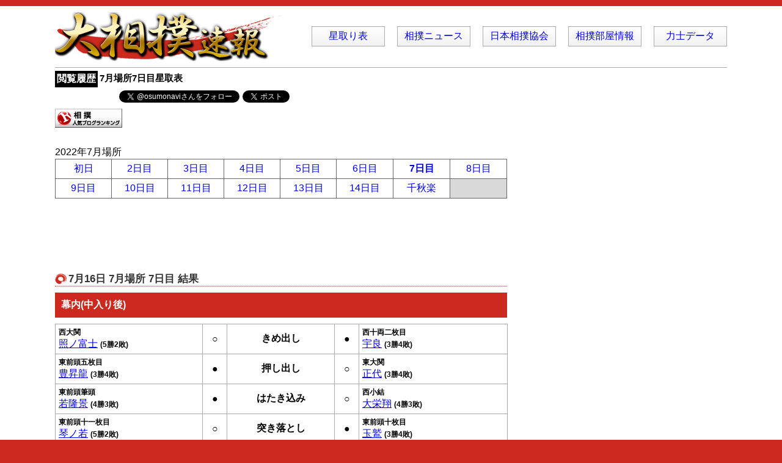

--- FILE ---
content_type: text/html; charset=UTF-8
request_url: http://osumo.net/hoshitori/2022-07-7/
body_size: 22177
content:
<!DOCTYPE html PUBLIC "-//W3C//DTD XHTML 1.0 Transitional//EN" "http://www.w3.org/TR/xhtml1/DTD/xhtml1-transitional.dtd">
<html xmlns="http://www.w3.org/1999/xhtml">
<head>
	<meta http-equiv="Content-Type" content="text/html; charset=UTF-8" />
	<meta http-equiv="Content-Style-Type" content="text/css" />
	<meta name="keywords" content="大相撲,取り組み,星取り,大相撲速報,力士一覧,力士ブログ" />
	<link rel="alternate" type="application/rss+xml" title="RSS" href="http://osumo.net/index.rss" />
	<link rel="shortcut icon" href="/favicon.ico" />
	<link rel="stylesheet" media="screen,tv" href="/css/default.css" />
	<link rel="stylesheet" media="screen,tv" href="/css/common.css" />
	<link rel="stylesheet" media="screen,tv" href="/css/tool.css" />
	<script type="text/javascript" src="https://www.google.com/jsapi"></script>
	<script src="https://ajax.googleapis.com/ajax/libs/jquery/1.7.1/jquery.min.js"></script>
	<script type="text/javascript" src="/ui_lib/js/set_root.js"></script>
	<script type="text/javascript" src="/ui_lib/js/hover.js"></script>
	<script type="text/javascript" src="/js/common.js"></script>
	<script type="text/javascript" src="/js/tool.js"></script>
<script async src="//pagead2.googlesyndication.com/pagead/js/adsbygoogle.js"></script>
<script>
     (adsbygoogle = window.adsbygoogle || []).push({
          google_ad_client: "ca-pub-9070420369702266",
          enable_page_level_ads: true
     });
</script>
	<title>7月場所 7日目 星取表 - 大相撲速報</title>
<script type="text/javascript">

  var _gaq = _gaq || [];
  _gaq.push(['_setAccount', 'UA-52449588-1']);
  _gaq.push(['_trackPageview']);

  (function() {
    var ga = document.createElement('script'); ga.type = 'text/javascript'; ga.async = true;
    ga.src = ('https:' == document.location.protocol ? 'https://ssl' : 'http://www') + '.google-analytics.com/ga.js';
    var s = document.getElementsByTagName('script')[0]; s.parentNode.insertBefore(ga, s);
  })();

</script>
<script type="text/javascript" src="/ga/js/ga_event.js" charset="utf-8"></script>
</head>
<body>
<div id="wrapper">
	<div id="tops">
		<div id="header" class="in_block clearfix">
			<h1><a href="/" title="HOME"><img src="/img/logo.png" alt="大相撲速報" width="380" height="80" /></a></h1>
			<ul id="menu" class="clearfix">
				<li class="no_margin_right"><a href="/rikishi/" title="力士の最新コメント、成績など">力士データ</a></li>
				<li><a href="/heya/" title="各相撲部屋の更新情報や力士情報など">相撲部屋情報</a></li>
				<li><a href="/kyoukai/" title="大相撲協会からの最新情報など">日本相撲協会</a></li>
				<li><a href="/news/" title="大相撲に関するニュース">相撲ニュース</a></li>
				<li><a href="/hoshitori/" title="取り組みの結果、星取り表">星取り表</a></li>
			</ul>
		</div>
	</div>
	<div class="history">
		<div class="in_block">
			<ul class="clearfix">
				<li class="history_title">閲覧履歴</li>
				<li><a class="history_now" href="/hoshitori/2022-07-7/" title="7月場所7日目星取表">7月場所7日目星取表</a></li>
			</ul>
		</div>
	</div>
<div class="shares">
	<div class="in_block">
		<ul class="clearfix">
			<li class="plugin_child">
<iframe src="https://www.facebook.com/plugins/like.php?href=http%3A%2F%2Fosumo.net%2F&amp;send=false&amp;layout=button_count&amp;width=100&amp;show_faces=true&amp;action=like&amp;colorscheme=light&amp;font&amp;height=21" scrolling="no" frameborder="0" style="border:none; overflow:hidden; width:100px; height:21px;" allowTransparency="true"></iframe>			</li>
			<li class="plugin_child">
<a href="https://twitter.com/osumonavi" class="twitter-follow-button" data-show-count="false" data-lang="ja">@osumonaviをフォロー</a><script type="text/javascript">!function(d,s,id){var js,fjs=d.getElementsByTagName(s)[0];if(!d.getElementById(id)){js=d.createElement(s);js.id=id;js.src="http://platform.twitter.com/widgets.js";fjs.parentNode.insertBefore(js,fjs);}}(document,"script","twitter-wjs");</script>			</li>
			<li class="plugin_child">
<a href="https://twitter.com/share" class="twitter-share-button" data-url="http://osumo.net/hoshitori/2022-07-7/" data-text="7月場所 7日目 星取表 -大相撲速報 #sumo" data-via="" data-lang="ja" data-count="yes">7月場所 7日目 星取表 -大相撲速報</a>			</li>
			<li class="plugin_child">
			</li>
		</ul>
	</div>
</div>
<div class="shares">
	<div class="in_block">
		<ul class="clearfix">
			<li><a href="http://blog.with2.net/link.php?1651830:1233" title="相撲 ブログランキングへ" target="_blank"><img src="http://image.with2.net/img/banner/c/banner_1/br_c_1233_1.gif" width="110" height="31" border="0" /></a></li>
		</ul>
	</div>
</div>
	<div id="middles">
		<div class="in_block clearfix">
			<div id="main">
				<dl class="hoshi_month_change clearfix">
	<dt>2022年7月場所</dt>
</dl>
<table class="nichis">
	<tr>
		<td>
			<a href="/hoshitori/2022-07-1/" title="7月場所 初日">初日</a>		</td>
		<td>
			<a href="/hoshitori/2022-07-2/" title="7月場所 2日目">2日目</a>		</td>
		<td>
			<a href="/hoshitori/2022-07-3/" title="7月場所 3日目">3日目</a>		</td>
		<td>
			<a href="/hoshitori/2022-07-4/" title="7月場所 4日目">4日目</a>		</td>
		<td>
			<a href="/hoshitori/2022-07-5/" title="7月場所 5日目">5日目</a>		</td>
		<td>
			<a href="/hoshitori/2022-07-6/" title="7月場所 6日目">6日目</a>		</td>
		<td>
			<a class="nichi_here" href="/hoshitori/2022-07-7/" title="7月場所 7日目">7日目</a>		</td>
		<td>
			<a href="/hoshitori/2022-07-8/" title="7月場所 8日目">8日目</a>		</td>

	</tr>
	<tr>
		<td>
			<a href="/hoshitori/2022-07-9/" title="7月場所 9日目">9日目</a>		</td>
		<td>
			<a href="/hoshitori/2022-07-10/" title="7月場所 10日目">10日目</a>		</td>
		<td>
			<a href="/hoshitori/2022-07-11/" title="7月場所 11日目">11日目</a>		</td>
		<td>
			<a href="/hoshitori/2022-07-12/" title="7月場所 12日目">12日目</a>		</td>
		<td>
			<a href="/hoshitori/2022-07-13/" title="7月場所 13日目">13日目</a>		</td>
		<td>
			<a href="/hoshitori/2022-07-14/" title="7月場所 14日目">14日目</a>		</td>
		<td>
			<a href="/hoshitori/2022-07-15/" title="7月場所 千秋楽">千秋楽</a>		</td>
		<td>
		</td>

	</tr>
</table>
<div class="block center">
<div class="adsense"><script type="text/javascript"><!--
google_ad_client = "ca-pub-9070420369702266";
/* ビッグバナー */
google_ad_slot = "7318454420";
google_ad_width = 728;
google_ad_height = 90;
//-->
</script>
<script type="text/javascript"
src="http://pagead2.googlesyndication.com/pagead/show_ads.js">
</script></div></div>
<h2>7月16日 7月場所 7日目 結果</h2>
<table class="hoshitori_table">
	<tr>
		<td class="hoshi_category first_category" colspan="5"><p>幕内(中入り後)</p></td>
	</tr>
	<tr>
		<td>
			<span class="rank">西大関</span><br />
			<a href="/rikishi/3321/seiseki/">照ノ富士</a>			<span class="hoshi_total">(5勝2敗)</span>
		</td>
		<td class="hoshi_result">○</td>
		<td class="hoshi_finish">きめ出し</td>
		<td class="hoshi_result">●</td>
		<td>
			<span class="rank">西十両二枚目</span><br />
			<a href="/rikishi/3616/seiseki/">宇良</a>			<span class="hoshi_total">(3勝4敗)</span>
		</td>
	</tr>
	<tr>
		<td>
			<span class="rank">東前頭五枚目</span><br />
			<a href="/rikishi/3842/seiseki/">豊昇龍</a>			<span class="hoshi_total">(3勝4敗)</span>
		</td>
		<td class="hoshi_result">●</td>
		<td class="hoshi_finish">押し出し</td>
		<td class="hoshi_result">○</td>
		<td>
			<span class="rank">東大関</span><br />
			<a href="/rikishi/3521/seiseki/">正代</a>			<span class="hoshi_total">(3勝4敗)</span>
		</td>
	</tr>
	<tr>
		<td>
			<span class="rank">東前頭筆頭</span><br />
			<a href="/rikishi/3761/seiseki/">若隆景</a>			<span class="hoshi_total">(4勝3敗)</span>
		</td>
		<td class="hoshi_result">●</td>
		<td class="hoshi_finish">はたき込み</td>
		<td class="hoshi_result">○</td>
		<td>
			<span class="rank">西小結</span><br />
			<a href="/rikishi/3376/seiseki/">大栄翔</a>			<span class="hoshi_total">(4勝3敗)</span>
		</td>
	</tr>
	<tr>
		<td>
			<span class="rank">東前頭十一枚目</span><br />
			<a href="/rikishi/3661/seiseki/">琴ノ若</a>			<span class="hoshi_total">(5勝2敗)</span>
		</td>
		<td class="hoshi_result">○</td>
		<td class="hoshi_finish">突き落とし</td>
		<td class="hoshi_result">●</td>
		<td>
			<span class="rank">東前頭十枚目</span><br />
			<a href="/rikishi/2629/seiseki/">玉鷲</a>			<span class="hoshi_total">(3勝4敗)</span>
		</td>
	</tr>
	<tr>
		<td>
			<span class="rank">西前頭八枚目</span><br />
			<a href="/rikishi/3464/seiseki/">遠藤</a>			<span class="hoshi_total">(2勝5敗)</span>
		</td>
		<td class="hoshi_result">●</td>
		<td class="hoshi_finish">押し倒し</td>
		<td class="hoshi_result">○</td>
		<td>
			<span class="rank">西前頭筆頭</span><br />
			<a href="/rikishi/3630/seiseki/">北勝富士</a>			<span class="hoshi_total">(3勝4敗)</span>
		</td>
	</tr>
	<tr>
		<td>
			<span class="rank">東前頭三枚目</span><br />
			<a href="/rikishi/3208/seiseki/">碧山</a>			<span class="hoshi_total">(4勝3敗)</span>
		</td>
		<td class="hoshi_result">○</td>
		<td class="hoshi_finish">寄り切り</td>
		<td class="hoshi_result">●</td>
		<td>
			<span class="rank">東前頭九枚目</span><br />
			<a href="/rikishi/3415/seiseki/">志摩ノ海</a>			<span class="hoshi_total">(1勝6敗)</span>
		</td>
	</tr>
	<tr>
		<td>
			<span class="rank">西前頭十枚目</span><br />
			<a href="/rikishi/3278/seiseki/">照強</a>			<span class="hoshi_total">(1勝6敗)</span>
		</td>
		<td class="hoshi_result">●</td>
		<td class="hoshi_finish">寄り切り</td>
		<td class="hoshi_result">○</td>
		<td>
			<span class="rank">東前頭十二枚目</span><br />
			<a href="/rikishi/3012/seiseki/">琴恵光</a>			<span class="hoshi_total">(4勝3敗)</span>
		</td>
	</tr>
	<tr>
		<td>
			<span class="rank">東十両五枚目</span><br />
			<a href="/rikishi/3840/seiseki/">琴勝峰</a>			<span class="hoshi_total">(4勝3敗)</span>
		</td>
		<td class="hoshi_result">○</td>
		<td class="hoshi_finish">押し出し</td>
		<td class="hoshi_result">●</td>
		<td>
			<span class="rank">西前頭十一枚目</span><br />
			<a href="/rikishi/3207/seiseki/">千代翔馬</a>			<span class="hoshi_total">(3勝4敗)</span>
		</td>
	</tr>
	<tr>
		<td>
			<span class="rank">西前頭五枚目</span><br />
			<a href="/rikishi/3434/seiseki/">阿武咲</a>			<span class="hoshi_total">(4勝3敗)</span>
		</td>
		<td class="hoshi_result">○</td>
		<td class="hoshi_finish">押し出し</td>
		<td class="hoshi_result">●</td>
		<td>
			<span class="rank">西前頭七枚目</span><br />
			<a href="/rikishi/3150/seiseki/">宝富士</a>			<span class="hoshi_total">(2勝5敗)</span>
		</td>
	</tr>
	<tr>
		<td>
			<span class="rank">西前頭十六枚目</span><br />
			<a href="/rikishi/3040/seiseki/">千代丸</a>			<span class="hoshi_total">(2勝5敗)</span>
		</td>
		<td class="hoshi_result">●</td>
		<td class="hoshi_finish">寄り切り</td>
		<td class="hoshi_result">○</td>
		<td>
			<span class="rank">東前頭八枚目</span><br />
			<a href="/rikishi/3504/seiseki/">剣翔</a>			<span class="hoshi_total">(3勝4敗)</span>
		</td>
	</tr>
	<tr>
		<td>
			<span class="rank">東十両四枚目</span><br />
			<a href="/rikishi/3683/seiseki/">豊山</a>			<span class="hoshi_total">(4勝3敗)</span>
		</td>
		<td class="hoshi_result">●</td>
		<td class="hoshi_finish">押し出し</td>
		<td class="hoshi_result">○</td>
		<td>
			<span class="rank">西十両十二枚目</span><br />
			<a href="/rikishi/3742/seiseki/">錦富士</a>			<span class="hoshi_total">(5勝2敗)</span>
		</td>
	</tr>
	<tr>
		<td class="hoshi_category" colspan="5"><p>十両</p></td>
	</tr>
	<tr>
		<td>
			<span class="rank">東前頭十四枚目</span><br />
			<a href="/rikishi/2890/seiseki/">竜電</a>			<span class="hoshi_total">(5勝2敗)</span>
		</td>
		<td class="hoshi_result">○</td>
		<td class="hoshi_finish">寄り切り</td>
		<td class="hoshi_result">●</td>
		<td>
			<span class="rank">西十両十枚目</span><br />
			<a href="/rikishi/3797/seiseki/">水戸龍</a>			<span class="hoshi_total">(4勝3敗)</span>
		</td>
	</tr>
	<tr>
		<td>
			<span class="rank">西十両三枚目</span><br />
			<a href="/rikishi/3144/seiseki/">東龍</a>			<span class="hoshi_total">(4勝3敗)</span>
		</td>
		<td class="hoshi_result">○</td>
		<td class="hoshi_finish">寄り切り</td>
		<td class="hoshi_result">●</td>
		<td>
			<span class="rank">東十両十三枚目</span><br />
			<a href="/rikishi/3431/seiseki/">大翔鵬</a>			<span class="hoshi_total">(2勝5敗)</span>
		</td>
	</tr>
	<tr>
		<td>
			<span class="rank">東前頭十七枚目</span><br />
			<a href="/rikishi/3312/seiseki/">天空海</a>			<span class="hoshi_total">(1勝6敗)</span>
		</td>
		<td class="hoshi_result">○</td>
		<td class="hoshi_finish">すくい投げ</td>
		<td class="hoshi_result">●</td>
		<td>
			<span class="rank">東十両二枚目</span><br />
			<a href="/rikishi/3148/seiseki/">徳勝龍</a>			<span class="hoshi_total">(2勝5敗)</span>
		</td>
	</tr>
	<tr>
		<td>
			<span class="rank">東十両筆頭</span><br />
			<a href="/rikishi/3803/seiseki/">炎鵬</a>			<span class="hoshi_total">(3勝4敗)</span>
		</td>
		<td class="hoshi_result">●</td>
		<td class="hoshi_finish">突き倒し</td>
		<td class="hoshi_result">○</td>
		<td>
			<span class="rank">東十両十四枚目</span><br />
			<a href="/rikishi/3508/seiseki/">武将山</a>			<span class="hoshi_total">(4勝3敗)</span>
		</td>
	</tr>
	<tr>
		<td>
			<span class="rank">東幕下八枚目</span><br />
			<a href="/rikishi/32/seiseki/">島津海</a>			<span class="hoshi_total">(5勝2敗)</span>
		</td>
		<td class="hoshi_result">○</td>
		<td class="hoshi_finish">下手投げ</td>
		<td class="hoshi_result">●</td>
		<td>
			<span class="rank">西幕下筆頭</span><br />
			<a href="/rikishi/3816/seiseki/">矢後</a>			<span class="hoshi_total">(2勝5敗)</span>
		</td>
	</tr>
	<tr>
		<td>
			<span class="rank">東幕下六枚目</span><br />
			<a href="/rikishi/3158/seiseki/">千代栄</a>			<span class="hoshi_total">(4勝3敗)</span>
		</td>
		<td class="hoshi_result">○</td>
		<td class="hoshi_finish">送り出し</td>
		<td class="hoshi_result">●</td>
		<td>
			<span class="rank">東幕下二枚目</span><br />
			<a href="/rikishi/3356/seiseki/">栃丸</a>			<span class="hoshi_total">(2勝5敗)</span>
		</td>
	</tr>
</table>
			</div>
			<div id="side">
				<div class="block">
	<div class="adsense"><script type="text/javascript"><!--
google_ad_client = "ca-pub-9070420369702266";
/* 縦長で太い */
google_ad_slot = "6715783927";
google_ad_width = 300;
google_ad_height = 600;
//-->
</script>
<script type="text/javascript"
src="//pagead2.googlesyndication.com/pagead/show_ads.js">
</script></div>				</div>
				<div class="block">
					<h2>相撲関連公式サイト一覧</h2>
					<a href="/sites/" title="相撲関連公式サイト一覧">相撲関連公式サイト一覧</a>
				</div>
				<div class="block">
					<h2>相撲リンク</h2>
<dl>
	<dd class="mbox"><a href="http://blogs.yahoo.co.jp/green04apples" title="{name}" target="_blank">春夏秋冬つれづれ暦</a></dd>
	<dd class="mbox"><a href="http://blog.sumomania.com/" title="{name}" target="_blank">大相撲☆ブログ、砂かぶりの夜</a></dd>
	<dd class="mbox"><a href="http://blog.livedoor.jp/ninini22000-dosukoi/" title="{name}" target="_blank">女子だけど大相撲大好き</a></dd>
	<dd class="mbox"><a href="http://sumoarayama.seesaa.net/" title="{name}" target="_blank">あらやまはじめの「定番！」大相撲ブログ</a></dd>
	<dd class="mbox"><a href="http://24875236.blog.fc2.com/" title="{name}" target="_blank">大相撲終始一貫ブログ</a></dd>
</dl>
					</div>
				<div class="block">
					<h2>相撲ブログ速報</h2>
					<div class="roll">
<script type="text/javascript">
<!--
    var blogroll_channel_id = 127400;
// -->
</script>
<script type="text/javascript" charset="utf-8" src="http://blogroll.livedoor.net/js/blogroll.js"></script>
<link rel="stylesheet" type="text/css" href="http://blogroll.livedoor.net/css/default2.css" />
					</div>
				</div>
				<div class="block">
					<h2>番付け</h2>
<table class="rikishi_ranking bantuke">
	<tr>
		<th class="rikishi_img"><img src="/img/not_commit/rikishis/2320.jpg" alt="白鵬"></th>
		<td>
			東横綱<br />
			<a href="/rikishi/data/2320/" title="白鵬">白鵬</a><br />
		</td>
	</tr>
	<tr>
		<th class="rikishi_img"><img src="/img/not_commit/rikishis/3682.jpg" alt="朝乃山"></th>
		<td>
			西前頭十六枚目<br />
			<a href="/rikishi/data/3682/" title="朝乃山">朝乃山</a><br />
		</td>
	</tr>
	<tr>
		<th class="rikishi_img"><img src="/img/not_commit/rikishis/3582.jpg" alt="貴景勝"></th>
		<td>
			西関脇<br />
			<a href="/rikishi/data/3582/" title="貴景勝">貴景勝</a><br />
		</td>
	</tr>
	<tr>
		<th class="rikishi_img"><img src="/img/not_commit/rikishis/3521.jpg" alt="正代"></th>
		<td>
			東前頭八枚目<br />
			<a href="/rikishi/data/3521/" title="正代">正代</a><br />
		</td>
	</tr>
	<tr>
		<th class="rikishi_img"><img src="/img/not_commit/rikishis/3321.jpg" alt="照ノ富士"></th>
		<td>
			東横綱<br />
			<a href="/rikishi/data/3321/" title="照ノ富士">照ノ富士</a><br />
		</td>
	</tr>
	<tr>
		<th class="rikishi_img"><img src="/img/not_commit/rikishis/2775.jpg" alt="高安"></th>
		<td>
			西関脇<br />
			<a href="/rikishi/data/2775/" title="高安">高安</a><br />
		</td>
	</tr>
	<tr>
		<th class="rikishi_img"><img src="/img/no_rikishi.jpg" alt="隆の勝"></th>
		<td>
			東前頭三枚目<br />
			<a href="/rikishi/data/3265/" title="隆の勝">隆の勝</a><br />
		</td>
	</tr>
	<tr>
		<th class="rikishi_img"><img src="/img/not_commit/rikishis/3620.jpg" alt="御嶽海"></th>
		<td>
			西前頭十四枚目<br />
			<a href="/rikishi/data/3620/" title="御嶽海">御嶽海</a><br />
		</td>
	</tr>
	<tr>
		<th class="rikishi_img"><img src="/img/not_commit/rikishis/3376.jpg" alt="大栄翔"></th>
		<td>
			東前頭四枚目<br />
			<a href="/rikishi/data/3376/" title="大栄翔">大栄翔</a><br />
		</td>
	</tr>
	<tr>
		<th class="rikishi_img"><img src="/img/no_rikishi.jpg" alt="若隆景"></th>
		<td>
			東前頭二枚目<br />
			<a href="/rikishi/data/3761/" title="若隆景">若隆景</a><br />
		</td>
	</tr>
	<tr>
		<th class="rikishi_img"><img src="/img/not_commit/rikishis/3630.jpg" alt="北勝富士"></th>
		<td>
			東十両八枚目<br />
			<a href="/rikishi/data/3630/" title="北勝富士">北勝富士</a><br />
		</td>
	</tr>
	<tr>
		<th class="rikishi_img"><img src="/img/not_commit/rikishis/3337.jpg" alt="明生"></th>
		<td>
			東十両八枚目<br />
			<a href="/rikishi/data/3337/" title="明生">明生</a><br />
		</td>
	</tr>
	<tr>
		<th class="rikishi_img"><img src="/img/no_rikishi.jpg" alt="翔猿"></th>
		<td>
			東前頭十三枚目<br />
			<a href="/rikishi/data/3594/" title="翔猿">翔猿</a><br />
		</td>
	</tr>
	<tr>
		<th class="rikishi_img"><img src="/img/not_commit/rikishis/3208.jpg" alt="碧山"></th>
		<td>
			東十両十三枚目<br />
			<a href="/rikishi/data/3208/" title="碧山">碧山</a><br />
		</td>
	</tr>
	<tr>
		<th class="rikishi_img"><img src="/img/not_commit/rikishis/2938.jpg" alt="千代の国"></th>
		<td>
			西十両九枚目<br />
			<a href="/rikishi/data/2938/" title="千代の国">千代の国</a><br />
		</td>
	</tr>
	<tr>
		<th class="rikishi_img"><img src="/img/no_rikishi.jpg" alt="霧馬山"></th>
		<td>
			東関脇<br />
			<a href="/rikishi/data/3622/" title="霧馬山">霧馬山</a><br />
		</td>
	</tr>
	<tr>
		<th class="rikishi_img"><img src="/img/not_commit/rikishis/3206.jpg" alt="妙義龍"></th>
		<td>
			西十両八枚目<br />
			<a href="/rikishi/data/3206/" title="妙義龍">妙義龍</a><br />
		</td>
	</tr>
	<tr>
		<th class="rikishi_img"><img src="/img/no_rikishi.jpg" alt="豊昇龍"></th>
		<td>
			東横綱<br />
			<a href="/rikishi/data/3842/" title="豊昇龍">豊昇龍</a><br />
		</td>
	</tr>
	<tr>
		<th class="rikishi_img"><img src="/img/not_commit/rikishis/3434.jpg" alt="阿武咲"></th>
		<td>
			西十両十枚目<br />
			<a href="/rikishi/data/3434/" title="阿武咲">阿武咲</a><br />
		</td>
	</tr>
	<tr>
		<th class="rikishi_img"><img src="/img/not_commit/rikishis/3417.jpg" alt="英乃海"></th>
		<td>
			西十両十三枚目<br />
			<a href="/rikishi/data/3417/" title="英乃海">英乃海</a><br />
		</td>
	</tr>
</table>
<p class="right"><a class="to_comments" href="/rikishi/" title="番付け表">→→続きを見る</a></p>
				</div>
			</div>
		</div>
	</div>
	<div id="bottoms">
		<div class="in_block clearfix">
			<dl class="footer_menu">
				<dt>オススメメニュー</dt>
				<dd><a href="/rikishi/" title="力士の最新コメント、成績など">力士データ</a></dd>
				<dd><a href="/heya/" title="各相撲部屋の更新情報や力士情報など">相撲部屋情報</a></dd>
				<dd><a href="/kyoukai/" title="大相撲協会からの最新情報など">日本相撲協会</a></dd>
				<dd><a href="/news/" title="大相撲に関するニュース">相撲ニュース</a></dd>
				<dd><a href="/hoshitori/" title="取り組みの結果、星取り表">星取り表</a></dd>
			</dl>
			<dl class="footer_menu">
				<dt>その他のメニュー</dt>
				<dd><a href="/guide/about/" title="当サイトについて">当サイトについて</a></dd>
				<dd><a href="/contact/" title="お問い合わせ">お問い合わせ</a></dd>
				<dd><a href="/guide/privacy/" title="個人情報について">個人情報について</a></dd>
			</dl>
		</div>
		<address>Copyright(C)2014-2026 大相撲速報 All right reserved.</address>
	</div>
</div>
</body>
</html>


--- FILE ---
content_type: text/html; charset=utf-8
request_url: https://www.google.com/recaptcha/api2/aframe
body_size: 110
content:
<!DOCTYPE HTML><html><head><meta http-equiv="content-type" content="text/html; charset=UTF-8"></head><body><script nonce="3QpczX1K0A1Vo9uYIEuMvQ">/** Anti-fraud and anti-abuse applications only. See google.com/recaptcha */ try{var clients={'sodar':'https://pagead2.googlesyndication.com/pagead/sodar?'};window.addEventListener("message",function(a){try{if(a.source===window.parent){var b=JSON.parse(a.data);var c=clients[b['id']];if(c){var d=document.createElement('img');d.src=c+b['params']+'&rc='+(localStorage.getItem("rc::a")?sessionStorage.getItem("rc::b"):"");window.document.body.appendChild(d);sessionStorage.setItem("rc::e",parseInt(sessionStorage.getItem("rc::e")||0)+1);localStorage.setItem("rc::h",'1768920736759');}}}catch(b){}});window.parent.postMessage("_grecaptcha_ready", "*");}catch(b){}</script></body></html>

--- FILE ---
content_type: text/css
request_url: http://osumo.net/css/default.css
body_size: 672
content:
@charset "UTF-8";

* {
	margin: 0;
	padding: 0;
}

body {
	font-family: "メイリオ",Meiryo,"ヒラギノ角ゴ Pro W3","Hiragino Kaku Gothic Pro",Osaka,"ＭＳ Ｐゴシック","MS PGothic",sans-serif;
	font-weight: normal;
}
body,h1 , h2 , h3 , h4 , h5 , h6 , strong {
	font-size: 16px;
}
h1 , h2 , h3 , h4 , h5 , h6 , strong , th {
	font-weight: normal;

}

ul , ol {
	list-style:none;
}

table {
	border-collapse: collapse;
	border-spacing: 0;
}

img, a {
	border: 0;
}

a {
}

a:visited {
}

a:hover {
}

img {
	font-size: 0.1em;
	line-height: 0;
	vertical-align: bottom;
}

input , textarea {
}

address {
}




--- FILE ---
content_type: text/css
request_url: http://osumo.net/css/common.css
body_size: 8893
content:
@charset "UTF-8";

/*clearfix*/
.clearfix:after {
	content: ".";
	font-size: 0.1em;
	line-height: 0;
	display: block;
	height: 0.1px;
	visibility: hidden;
	clear: both;
	zoom:1;
}


.clearfix {
	zoom:1;
}
.no_margin_right {
	margin-right: 0 ! important;
}
address {
	margin: 20px 0;
	font-size: 14px;
	font-style: normal;
	text-align: center;
}
.center {
	text-align: center;
}
h2 {
	margin-bottom: 10px;
	padding-left: 22px;
	background: url('../img/h2_bg.png') left no-repeat;
	font-weight: bold;
	font-size: 17px;
	border-bottom: dotted 1px #cc2a1e;
	color: #333;
}
.block {
	margin-bottom: 20px;
}
.block2 {
	margin-top: 20px;
}
.link_wrap {
	display: block;
}
.right {
	text-align: right;
}
.sumo_info_list .sumo_info {
	color: #000;
	width: 177.5px;
	margin-right: 10px;
	word-break: break-all;
}
.sumo_info_list .sumo_info dl {
	margin-bottom: 10px;
	border: solid 1px #aaa;
	_height: 300px;
}
.sumo_info_list .sumo_info dt {
	font-size: 15px;
	padding: 5px;
	height: 65px;
	height: 90px;
	overflow: hidden;
	font-weight: bold;
}
.sumo_info_list .sumo_info dd.thumb {
	padding: 0;
	width: 176px;
	height: 105px;
	background-position: center center;
}
.sumo_info_list .sumo_info dd.thumb img {
	margin: 1px;
	margin-right: 0;
	border: solid 1px #999;
}


.sumo_info_list .sumo_info dd {
	padding: 5px;
}
.sumo_info_list .sumo_info dd.date {
	font-size: 13px;
	padding-top: 0;
	padding-bottom: 0;
	color: #666;
}

.sumo_info_list .sumo_info .relation_name {
	font-size: 13px;
	background: #ccf;
	text-align: right;
}
.bg_type_heya,
.sumo_info_list .type_heya .relation_name {
	background: #ff0;
}
.bg_type_heya a {
	color: #000 ! important;
}

.border_type_heya {
	border-color: #ff0 ! important;
}
.bg_type_kyoukai,
.sumo_info_list .type_kyoukai .relation_name {
	background: #400080;
	color: #fff;
}
.border_type_kyoukai {
	border-color: #400080 ! important;
}

.bg_type_rikishi,
.sumo_info_list .type_rikishi .relation_name {
	background: #f00;
	color: #fff;
}
.border_type_rikishi {
	border-color: #f00 ! important;
}

.bg_type_news,
.sumo_info_list .type_news .relation_name {
	background: #000;
	color: #fff;
}
.border_type_news {
	border-color: #000 ! important;
}

.bg_type_user_tweet,
.sumo_info_list .type_user_tweet .relation_name {
	background: #0080C0;
	color: #fff;
}
.border_type_user_tweet {
	border-color: #0080C0 ! important;
}

.hoshitori_table {
	width: 100%;
}
.hoshitori_table td {
	padding: 5px;
	border: solid 1px #aaa;
}
.hoshitori_table span.rank {
	font-weight: bold;
	font-size: 12px;
}
.hoshitori_table span.hoshi_total {
	font-weight: bold;
	font-size: 12px;
}
.hoshitori_table .hoshi_result {
	text-align: center;
}
.hoshitori_table .hoshi_finish {
	font-weight: bold;
	text-align: center;
}
td.hoshi_category {
	padding: 10px 0 10px 0;
	border: none;
}
td.first_category {
	padding-top: 0;
}
td.hoshi_category p {
	color: #fff;
	font-weight: bold;
	padding: 10px;
	background: #CC2A1E;
}
.sumo_hoshitori_hide {
	display: none;
}
.more_button {
	width: 200px;
	padding: 10px 0;
	margin: 10px auto;
	text-align: center;
	background: #CC2A1E;
	cursor: pointer;
	font-weight: bold;
	color: #fff;
	box-shadow: 0 0 0  3px #CC2A1E, 0 0 0  2px #fff inset;
}
.rikishi_ranking {
	width: 100%;
}
.rikishi_ranking th,
.rikishi_ranking td {
	border: solid 1px #666;
}
.rikishi_ranking th.rikishi_img {
	width: 60px;
	border-right: none;
	border-left: none;
}
.bantuke th.rikishi_img {
	border-left: solid 1px #666;
}
.rikishi_ranking th.rank {
	width: 40px;
	color: #fff;
	font-weight: bold;
	background: #CC2A1E;
	border-right: none;
}
.rikishi_ranking th.rank span {
	font-size: 12px;
}
.rikishi_ranking td {
	border-left: none;
	padding: 0 10px;
}
.rikishi_ranking td span {
	font-size: 14px;
	font-weight: bold;
	color: #666;
}
.to_comments {
	font-weight: bold;
}

.nichis {
	margin-bottom: 10px;
	width: 100%;
	table-layout: fixed;
}
.nichis td {
	border: solid 1px #666;
	background: #D9D9D9;
}
.nichis td span,
.nichis td a {
	display: block;
	padding: 5px;
	text-align: center;
}
.nichis td a.nichi_here {
	font-weight: bold;
}

.nichis td span {
	color: #666;
}
.nichis td a {
	text-decoration: none;
	background: #fff;
}
.nichis td a:hover {
	background: #ccf;
}
.hoshi_month_change {
	margin-top: 10px;

}
.hoshi_month_change dt {
	float: left;
}
.hoshi_month_change dd {
	float: right;
	margin-left: 5px;
}
.rikishi_data table {
	width: 100%;
	border: solid 3px #999;
}
.rikishi_data td {
	padding: 10px;
	vertical-align: top;
}
.rikishi_data td.photo {
	border-right: none;
	width: 60px;
}
.rikishi_data td.name {
}
.rikishi_data td.name dt {
	display: inline;
	display: inline-block;
	padding: 3px;
	background: #000;
	color: #fff;
	font-weight: bold;
	
}
.rikishi_data td.name dd {
	font-size: 25px;
	font-weight: bold;
}
.rikishi_data td.name dd span {
	font-size: 14px;
}
.info_sites p,
.rikishi_data .info_data p {
	margin-bottom: 10px;
	padding: 3px 3px 3px 5px;
	background: #CC2A1E;
	color: #fff;
	font-weight: bold;
}
.comment_data .info_data dt,
.comment_data .info_data dd {
	float: none;
}

.rikishi_data .info_data dd {
	margin-right: 20px;
}

.paging {

}
.paging a {
	display: block;
	line-height: 30px;
	text-decoration: none;
}
.paging a:hover {
	color: #00ff00;
}
.paging span {
	display: block;
	float: left;
	margin-right: 5px;
	margin-bottom: 5px;
	padding: 0 10px;
	min-width: 30px;
	line-height: 30px;
	text-align: center;
	border: solid 3px #999;
	color: #666666;
	background: #fff;
}
.paging span.current {
	color: #FFFFFF;
	background: #ff0000;
}
.side_select li {
	float: left;
	margin-right: 10px;
}
.side_select a {
	display: block;
	padding: 0 10px;
	color: #00f;
	border: solid 3px #999;
	background: #fff;
}
.side_select a.side_here {
	font-weight: bold;
	background: #fcc;
}
.kana_select,
.area_select {
	display: none;
	margin-bottom: 20px;
}
.kana_select ul,
.area_select ul {
	padding: 5px;
	border: solid 3px #999;
}
.kana_select li,
.area_select li {
	float: left;
	margin: 5px;
}
.sumo_sites dl {
	width: 200px;
	border: solid 1px #999;
}
.sumo_sites dd {
	font-weight: bold;
	padding: 5px;
	height: 50px;
	overflow-y: hidden;
}
.sub_menus li {
	float: left;
	margin-right: 5px;
	margin-bottom: 5px;
}
.sub_menus li a {
	display: block;
	padding: 3px 10px;
	color: #fff;
	font-weight: bold;
	background: #CC2A1E;
}
.sub_menus li a:hover {
	color: #00f;
}
.sub_menus li a.here {
	background: #fff;
	color: #00f;
}
.waza_list table {
	width: 100%;
}
.waza_list .waza_data p {
	margin-bottom: 10px;
	padding-left: 10px;
	font-weight: bold;
	border-left: solid 20px #CC2A1E;
}
.waza_list th,
.waza_list td {
	padding: 5px;
	border: solid 1px #aaa;
	font-weight: bold;
}
.waza_list th {
	background: #CC2A1E;
	color: #fff;
}
.waza_list td.count {
	width: 80px;
	text-align: right;
}
.rikishi_hoshitori th {
	background: #CC2A1E;
	border: solid 1px #aaa;
	color: #fff;
	font-weight: bold;
	font-size: 14px;
}
.rikishi_hoshitori th a {
	color: #fff;
}

.rikishi_hoshitori .hoshitori_rikishi_here {
	background: #ffc;
}
.history {
	padding: 5px 0 0 0;
	background: #fff;
}
.history li {
	float: left;
	padding: 3px;
}
.history_title {
	font-weight: bold;
	background: #000;
	color: #fff;
}
.history li a {
	font-size: 15px;
}
a.history_now {
	font-weight: bold;
	color: #000;
	text-decoration: none;
}
.page_url_link {
	font-weight: bold;
	text-align: center;
	margin: 20px 0;
}
.sumo_site_data {
	margin-bottom: 10px;
	padding: 10px;
	border: solid 5px #aaa;
}
.sumo_site_data table {
	width: 100%;
}
.sumo_site_data table th,
.sumo_site_data table td {
	text-align: left;
	vertical-align: top;
}
.sumo_site_data dt,
.sumo_site_data dd {
	float: left;
	padding: 5px;
}
.sumo_site_data dt a {
	display: blcok;
	color: #fff;
	font-weight: bold;
}

.sumo_site_data table th {
	padding: 5px 0;
	border-bottom: dotted 2px #aaa;
}

.sumo_site_data table td {
	padding: 10px 0 5px 5px;
	font-weight: bold;
}
.sumo_site_data table td.site_image {
	width: 200px;
	padding-left: 0;
}

.error {
	margin: 10px 0;
	color: #f00;
}
.contact_table {
	width: 100%;
}
.contact_table th,
.contact_table td {
	padding: 10px;
}
.contact_table td {
	background: #F2F2F2;
}
.contact_table th {
	background: #CC2A1E;
	color: #fff;
	text-align: left;
	font-weight: bold;
}
.contact_table .type_text {
	width: 95%;
	height: 30px;
}
.contact_table textarea {
	width: 95%;
	height: 100px;
}
.contact_table .submit_button {
	text-align: center;
}
.contact_table .submit_button .type_submit {
	display: blcok;
	border: solid 1px #aaa;
	background: #CC2A1E;
	font-weight: bold;
	width: 200px;
	text-align: center;
	padding: 10px 0;
	color: #fff;
	font-weight: bold;
}
dl.global {
	border-bottom: solid 1px #aaa;
	margin-bottom: 20px;
}dl.global dt {
	font-weight: bold;
	margin-bottom: 10px;
}
dl.global dd {
	margin-left: 20px;
	padding-bottom: 20px;
}
.shares {
	padding: 5px 0 0 0;
	background: #fff;
}
.shares li {
	float: left;
	margin-right: 5px;
}

--- FILE ---
content_type: text/css
request_url: http://osumo.net/css/tool.css
body_size: 1867
content:
@charset "UTF-8";

body {
	background: #cc2a1e;
}
#tops, 
#middles {
	background: #fff;
}
.in_block {
	width: 1100px;
	margin: 0 auto;
}
#tops {
	border-top: solid 10px #cc2a1e;
}
#header {
	border-bottom: solid 1px #aaa;
}
#header h1 {
	float: left;
	padding-top: 10px;
	width: 400px;
}
#header #menu {
	_background: #eee;
	display: table-cell;
	width: 700px;
	height: 100px;
	vertical-align: middle;
}
#header #menu li {
	float: right;
	width: 120px;
	margin: 10px;
}
#header #menu li a {
	display: block;
	padding: 5px 0;
	border: solid 1px #aaa;
	text-decoration: none;
	text-align: center;
	background: #f2f2f2;
	background: -webkit-gradient(linear,left top, left bottom,from(#ffffff),color-stop(0.49, #ffffff), to(#f2f2f2));
	background: -moz-linear-gradient(top, #ffffff 1%, #f2f2f2 99%);
	background: -webkit-linear-gradient(top, #ffffff 1%,#f2f2f2 99%);
}
#middles {
	padding: 20px 0;
}
#side, #main {
	float: left;
}
#main {
	width: 740px;
	margin-right: 20px;
}
#side {
	width: 340px;
}
#bottoms {
	padding: 20px 0;
}
#bottoms,
#bottoms a {
	color: #fff;
}
#bottoms .in_block {
	
}
.sumo_info_list .sumo_info {
	float: left;
}
.sumo_sites dl {
	float: left;
	margin-right: 5px;
}
.waza_list .waza_data {
	float: left;
	width: 360px;
} 
.waza_list .waza_win {
	margin-right: 10px;
}
.waza_list .waza_lose {
	margin-left: 10px;
}
.rikishi_hoshitori .hoshitori_rikishi_name {
	width: 170px;
}
.footer_menu {
	float: left;
	margin-right: 50px;
}
.footer_menu dt {
	border-left: solid 10px #fff;
	padding-left: 10px;
	font-weight: bold;
	font-size: 18px;
}
.footer_menu dd {
	padding: 5px 0;
}
.rikishi_data .info_data dt {
	width: 400px;
}
.rikishi_data .info_data dt,
.rikishi_data .info_data dd {
	float: left;
}
.comment_data .rikishi_info img {
	margin: 0 10px 10px 0;
	float: left;
}
.roll {
	border: solid 1px #aaa;
	height: 200px;
	overflow-y: scroll;
}

--- FILE ---
content_type: application/x-javascript
request_url: http://osumo.net/ui_lib/js/set_root.js
body_size: 841
content:
//各種ROOT系オブジェクトのセット
jQuery(function(){
	//仮配列
	var tmp_arr = new Array();
	
	var ui_lib = $("script[src$='set_root.js']").attr("src").replace('js/set_root.js', '');
	var webroot = ui_lib.replace('ui_lib/', '');
	var now_url = location.href.replace(/https?:\/\//, '');
	//now_urlからwebrootが最初に現れる場所までがドメイン
	tmp_arr = now_url.split(webroot);
	var domain = tmp_arr[0];
	
	tmp_arr = location.href.split('://')
	var scheme = tmp_arr[0];
	
	var sp_dir = '';
	var page_tool = 'PC';
	
	//スマフォ版
	if (now_url.match(webroot + 's/')) {
		sp_dir= 's/';
		page_tool = 'SP';
	}
	
	Url = $.extend({
		  webroot : webroot
		 ,webroot2 : webroot + sp_dir
		 ,page_tool : page_tool
		 ,ui_lib : ui_lib
		 ,domain : domain
		 ,domain_root : scheme + '://' + domain + webroot
	});
});


--- FILE ---
content_type: application/x-javascript
request_url: http://osumo.net/ui_lib/js/hover.js
body_size: 724
content:
jQuery(function(){
	//ホバー関連
	$("img[src*='/off/'], input[type='image'][src*='/off/']")
		.live(
			'mouseover',
			function() {
				$(this)
					.attr("src", $(this).attr("src").replace('/off/', '/on/'));
			}
		)
	;
	$("img[src*='/on/'], input[type='image'][src*='/on/']")
		.live(
			'mouseout',
			function() {
				$(this)
					.attr("src", $(this).attr("src").replace('/on/', '/off/'));
			}
		)
	;
	//背景画像のホバー
	$(".bg-hover")
		.hover(
			function () {
				$(this)
					.css("background-image", $(this).css("background-image").replace('/off/', '/on/'));
			},
			function () {
				$(this)
					.css("background-image", $(this).css("background-image").replace('/on/', '/off/'));
			}
		)
	;
});

--- FILE ---
content_type: application/x-javascript
request_url: http://osumo.net/ga/js/ga_event.js
body_size: 155
content:
//イベントトラッキングのエイリアス
function my_ga_event(category, action, label) {
	_gaq.push(['_trackEvent', category, action, label]);
}


--- FILE ---
content_type: text/javascript; charset=UTF-8
request_url: https://blogroll.livedoor.net/127400/roll_data
body_size: 3229
content:
blogroll_write_feeds(127400, {"show_number":"0","show_per_category":"0","is_adult":"0","show_ad":"1","show_hm":"0","ad_type":"text","view_text":"entry","show_new":"1","last_reported_click_log_id":0,"title_charnum":"0","view_favicon":"0","view_hatena_bookmark":"1","last_force_sync":0,"categories":[],"show_md":"0","view_icon":"0","has_feed":"1","last_update_daily_log":0,"new_limit":"21600"}, [{"feed_title":"\u3042\u3089\u3084\u307e\u306f\u3058\u3081\u306e\u300c\u5b9a\u756a\uff01\u300d\u5927\u76f8\u64b2\u30d6\u30ed\u30b0","feed_id":"351427","entry_link":"http://sumoarayama.seesaa.net/article/519782238.html","entry_title":"\u3010\u4ee4\u548c8\u5e74\u5927\u76f8\u64b2\u521d\u5834\u6240\u30fb\u5341\u65e5\u76ee\u901f\u5831\uff01\u3011\u71b1\u6d77\u5bcc\u58eb\u306b\u307e\u3067\u6557\u308c3\u9023\u6557\u306e\u5927\u306e\u91cc\u3001\u5de6\u80a9\u306f\u4e00\u9032\u4e00\u9000\u306e\u72b6\u614b\u306a\u306e\u3067\u3057\u3087\u3046\u304c\u3001\u53b3\u3057\u3044\u306d\uff65\uff65\uff65\u4e0d\u5b89\u5b9a\u6975\u307e\u308a\u306a\u3044\u7434\u685c\u304c1\u6557\u306e\u9727\u5cf6\u3092\u7834\u308b\u3068\u306f\u3001\u76f8\u64b2\u306f\u5206\u304b\u308a\u307e\u305b\u3093\u306a\u3042\uff65\uff65\uff65","entry_id":"343087838535","icon_path":"https://blogroll.livedoor.net/blogroll/icons/-common-/1.gif","sig":"fb81073939","posted_at":"1768914157","created_at":"1768918357","category_id":"0"},{"feed_title":"\u5927\u76f8\u64b2\u7d42\u59cb\u4e00\u8cab\u30d6\u30ed\u30b0\u3000\u96d1\u8ac7\u306e\u8d77\u5e8a\u3000\u5927\u76f8\u64b2","feed_id":"183052","entry_link":"http://24875236.blog.fc2.com/blog-entry-4314.html","entry_title":"\u3010\u65e5\u672c\u76f8\u64b2\u5354\u4f1a \u5404\u7406\u4e8b\u306e\u8077\u52d9\u5206\u62c5(2022\u5e74)\u3011\u96d1\u8ac7\u306e\u8d77\u5e8a \u5927\u76f8\u64b23929\u56de\u76ee","entry_id":"339786480286","icon_path":"https://blogroll.livedoor.net/blogroll/icons/-common-/1.gif","sig":"e3a30f9660","posted_at":"1648645200","created_at":"1692374602","category_id":"0"},{"feed_title":"\u5927\u76f8\u64b2\u2606\u30d6\u30ed\u30b0\u3001\u7802\u304b\u3076\u308a\u306e\u591c","feed_id":"351425","entry_link":"http://blog.sumomania.com/?eid=1257736","entry_title":"\u30d6\u30ed\u30b0\u306e\u30a2\u30c9\u30ec\u30b9\u304c\u5909\u308f\u308a\u307e\u3059","entry_id":"104699389326","icon_path":"https://blogroll.livedoor.net/blogroll/icons/-common-/1.gif","sig":"e6446d49f4","posted_at":"1486468800","created_at":"0","category_id":"0"},{"feed_title":"\u5973\u5b50\u3060\u3051\u3069\u5927\u76f8\u64b2\u5927\u597d\u304d","feed_id":"351426","entry_link":"http://blog.livedoor.jp/ninini22000-dosukoi/archives/1057811038.html","entry_title":"2016\u5e74\uff15\u6708\u5834\u6240\u307e\u3068\u3081","entry_id":"87098255757","icon_path":"https://blogroll.livedoor.net/blogroll/icons/-common-/1.gif","sig":"ade7c6d9a7","posted_at":"1464063532","created_at":"0","category_id":"0"},{"feed_title":"\u3061\u3083\u3093\u3053\uff5e\u3054\u3063\u3064\u3042\u3093","feed_id":"384926","entry_link":"http://blog.livedoor.jp/gottuan_yokozuna/archives/58644267.html","entry_title":"\u3010\u76f8\u64b2\u3011\u767d\u9d6c\u3000\u30eb\u30a4\u30fb\u30f4\u30a3\u30c8\u30f3\u306e\u30ec\u30b6\u30fc\u4f7f\u7528\u306e\u96ea\u99c4\u62ab\u9732","entry_id":"84723225966","icon_path":"https://blogroll.livedoor.net/blogroll/icons/-common-/1.gif","sig":"0d562e5c73","posted_at":"1461082200","created_at":"0","category_id":"0"},{"feed_title":"\u6625\u590f\u79cb\u51ac\u3064\u308c\u3065\u308c\u66a6","feed_id":"351424","entry_link":"https://blogs.yahoo.co.jp/green04apples/12723653.html","entry_title":"&#9830;\u30d6\u30ed\u30b0\u4e00\u672c\u5316\u306e\u304a\u77e5\u3089\u305b","entry_id":"108040939891","icon_path":"https://blogroll.livedoor.net/blogroll/icons/-common-/1.gif","sig":"eef30b000a","posted_at":"1407501653","created_at":"0","category_id":"0"}], false, [{"text":"\u5e73\u7a4f\u304c\u5c11\u3057\u305a\u3064\u58ca\u308c\u3066\u3044\u304f\u5bb6\u65cf\u306e\u7269\u8a9e\u3002","url":"https://piccoma.com/web/product/195867","id":"60561"},{"text":"1420g\u306e\u5a18\u304c\u304f\u308c\u305f\u201c\u751f\u304d\u308b\u529b\u201d\u3002","url":"https://piccoma.com/web/product/195872","id":"60562"},{"text":"\u30d6\u30d6\u5bb6\u306e\u30c9\u30bf\u30d0\u30bf\u304c\u3001\u4eca\u65e5\u3082\u611b\u304a\u3057\u3044\uff01","url":"https://piccoma.com/web/product/195868","id":"60563"},{"text":"\u5171\u611f\u5fc5\u81f3\u306e\u201c\u65e5\u5e38\u4fee\u7f85\u5834\u201d\u77ed\u7de8\u96c6\uff01","url":"https://piccoma.com/web/product/195869","id":"60564"},{"text":"\u8eab\u8fd1\u3059\u304e\u308b\u201c\u5384\u4ecb\u306a\u4eba\u305f\u3061\u201d\u304c\u5927\u96c6\u5408\uff01","url":"https://piccoma.com/web/product/195870","id":"60565"},{"text":"\u5927\u5909\u3060\u3051\u3069\u5e78\u305b\u3002\u7b49\u8eab\u5927\u306e\u5b50\u80b2\u3066\u7269\u8a9e\u3002","url":"https://piccoma.com/web/product/195871","id":"60566"},{"text":"\u30be\u30c3\u3068\u3057\u3066\u3001\u307b\u308d\u308a\u3068\u3059\u308b\u5947\u5999\u306a\u7269\u8a9e\u3002","url":"https://piccoma.com/web/product/197414","id":"60567"},{"text":"\u201c\u5909\u308f\u308c\u306a\u3044\u79c1\u201d\u304c\u52d5\u304d\u51fa\u3059\u77ac\u9593\u306b\u51fa\u4f1a\u3046","url":"https://piccoma.com/web/product/197413","id":"60568"},{"text":"\u3010\u30de\u30f3\u30ac\u3011\u6d77\u5916\u75c5\u9662\u30c8\u30e9\u30d6\u30eb\u30d5\u30a1\u30a4\u30eb","url":"https://piccoma.com/web/product/199363","id":"60580"},{"text":"\u3010\u30de\u30f3\u30ac\u3011\u305c\u3093\u3076\u79c1\u304c\u4e2d\u5fc3","url":"https://piccoma.com/web/product/199847","id":"60581"},{"text":"\u3010\u30de\u30f3\u30ac\u3011\u30d0\u30e9\u30b7\u5c4b\u30c8\u30b7\u30e4\u306e\u6f2b\u753b\u30bb\u30ec\u30af\u30b7\u30e7\u30f3","url":"https://piccoma.com/web/product/199849","id":"60583"},{"text":"\u3010\u8aad\u8005\u30d7\u30ec\u30bc\u30f3\u30c8\u3042\u308a\uff01\u3011SNS\u30ea\u30dd\u30b9\u30c8\u30b3\u30f3\u30c6\u30b9\u30c8\u958b\u50ac\u4e2d\uff01","url":"https://livedoorblogstyle.jp/2026_New_Year_Contest","id":"60584"},{"text":"\u4e09\u5341\u8def\u5973\u5b50\u306e\u4ed5\u4e8b\u3068\u604b\u3001\u305d\u306e\u5148\u306b\u3042\u3063\u305f\u672c\u97f3","url":"https://piccoma.com/web/product/198155","id":"60585"},{"text":"\u4e0d\u5668\u7528\u306a\u4e8c\u4eba\u304c\u8fbf\u308a\u7740\u3044\u305f\u3001\u5207\u306a\u304f\u6e29\u304b\u3044\u604b\u7269\u8a9e","url":"https://piccoma.com/web/product/198155","id":"60586"},{"text":"\u5148\u8f29\u3068\u5f8c\u8f29\u3001\u8ddd\u96e2\u304c\u5909\u308f\u3063\u305f\u65e5\u304b\u3089\u59cb\u307e\u308b\u604b","url":"https://piccoma.com/web/product/198155","id":"60587"},{"text":"\u6210\u9577\u306e\u5148\u3067\u6c17\u3065\u3044\u305f\u60f3\u3044\u3001\u4e0d\u5668\u7528\u306a\u5927\u4eba\u306e\u604b","url":"https://piccoma.com/web/product/198155","id":"60588"},{"text":"\u4e09\u5341\u8def\u5973\u5b50\u00d7\u5f8c\u8f29\u7537\u5b50\u3001\u8fd1\u3065\u304f\u5fc3\u3068\u3059\u308c\u9055\u3044","url":"https://piccoma.com/web/product/198155","id":"60589"},{"text":"\u305d\u308c\u306f\u7d14\u611b\u304b\u3001\u305d\u308c\u3068\u3082\u30b9\u30c8\u30fc\u30ab\u30fc\u7591\u60d1\u304b","url":"https://piccoma.com/web/product/199848","id":"60590"},{"text":"\u723d\u3084\u304b\u9752\u5e74\u306b\u5fcd\u3073\u5bc4\u308b\u30b9\u30c8\u30fc\u30ab\u30fc\u7591\u60d1","url":"https://piccoma.com/web/product/199848","id":"60591"},{"text":"\u604b\u306f\u7591\u60d1\u306b\u67d3\u307e\u308a\u3001\u72c2\u6c17\u3078\u5909\u308f\u308b","url":"https://piccoma.com/web/product/199848","id":"60592"},{"text":"\u597d\u9752\u5e74\u306e\u7247\u601d\u3044\u304c\u58ca\u308c\u3066\u3044\u304f\u307e\u3067","url":"https://piccoma.com/web/product/199848","id":"60593"},{"text":"\u305a\u3063\u3068\u597d\u304d\u3002\u4ffa\u306f\u30b9\u30c8\u30fc\u30ab\u30fc\u306a\u3093\u304b\u3058\u3083\u306a\u3044\u3002","url":"https://piccoma.com/web/product/199848","id":"60594"},{"text":"\u59bb\u304c\u5acc\u3059\u304e\u3066\u58ca\u308c\u3066\u3044\u3063\u305f\u3001\u3042\u308b\u592b\u306e\u73fe\u5b9f","url":"https://piccoma.com/web/product/200152","id":"60595"},{"text":"\u592b\u5a66\u306a\u306e\u306b\u3001\u5fc3\u304c\u4e00\u756a\u9060\u304b\u3063\u305f\u65e5\u3005","url":"https://piccoma.com/web/product/200152","id":"60596"},{"text":"\u5c0f\u3055\u306a\u3059\u308c\u9055\u3044\u304c\u3001\u592b\u3092\u8ffd\u3044\u8a70\u3081\u3066\u3044\u304f","url":"https://piccoma.com/web/product/200152","id":"60597"},{"text":"\u7d50\u5a5a\u751f\u6d3b\u306e\u300c\u5f53\u305f\u308a\u524d\u300d\u304c\u58ca\u308c\u308b\u77ac\u9593","url":"https://piccoma.com/web/product/200152","id":"60598"},{"text":"\u59bb\u3068\u306e\u751f\u6d3b\u304c\u3001\u592b\u3092\u3046\u3064\u3078\u8ffd\u3044\u8fbc\u3093\u3060\u73fe\u5b9f","url":"https://piccoma.com/web/product/200152","id":"60599"},{"text":"\u305c\u3093\u3076\u79c1\u304c\u4e2d\u5fc3\u3001\u305d\u3046\u601d\u3063\u305f\u77ac\u9593\u304b\u3089\u6b6a\u307f\u51fa\u3059","url":"https://piccoma.com/web/product/199847","id":"60600"},{"text":"\u60a9\u3093\u3067\u3044\u308b\u306e\u306f\u79c1\u3060\u3051\uff1f\u592b\u3068\u306e\u8ddd\u96e2","url":"https://piccoma.com/web/product/199847","id":"60601"},{"text":"\u77e5\u3089\u306a\u3044\u571f\u5730\u3067\u3001\u4e3b\u5a66\u306f\u5b64\u72ec\u306b\u306a\u308b","url":"https://piccoma.com/web/product/199847","id":"60602"},{"text":"\u305c\u3093\u3076\u79c1\u304c\u4e2d\u5fc3\u3001\u305d\u3046\u601d\u308f\u308c\u305f\u304f\u306a\u3044\u306e\u306b","url":"https://piccoma.com/web/product/199847","id":"60603"},{"text":"\u5206\u304b\u308a\u5408\u3048\u3066\u3044\u308b\u306f\u305a\u306e\u592b\u304c\u3001\u4e00\u756a\u9060\u3044","url":"https://piccoma.com/web/product/199847","id":"60604"}]);

--- FILE ---
content_type: text/javascript
request_url: http://osumo.net/js/common.js
body_size: 390
content:
jQuery(function(){
	$('.hoshitori_more_button')
		.click(
			function () {
				$('.sumo_hoshitori_hide')
					.fadeToggle()
				;
			}
		)
	;
	$('.show_areas')
		.click(
			function () {
				$('.area_select')
					.slideToggle()
				;
				return false;
			}
		)
	;
	$('.show_kana')
		.click(
			function () {
				$('.kana_select')
					.slideToggle()
				;
				return false;
			}
		)
	;
});

--- FILE ---
content_type: text/javascript
request_url: http://osumo.net/js/tool.js
body_size: 24
content:
jQuery(function(){
	
});